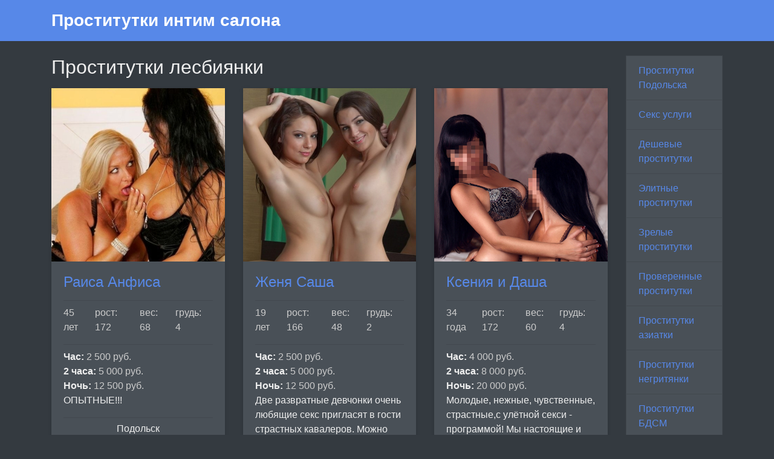

--- FILE ---
content_type: text/html; charset=UTF-8
request_url: http://ambarug.ru/prostitutki_lesbiyanki
body_size: 3852
content:
<!DOCTYPE html><!-- Time: 0.010735988616943 -->
<html lang="en" class="no-js">
<head>
    <meta http-equiv="content-type" content="text/html; charset=UTF-8" /><meta name="viewport" content="width=device-width, initial-scale=1, shrink-to-fit=no"><link rel="icon" href="/themes/v2_tpl9/all/favicon.png?t=1573808286" type="image/x-icon"/><link rel="shortcut icon" href="/themes/v2_tpl9/all/favicon.png?t=1573808286" type="image/x-icon"/><link rel="stylesheet" type="text/css" href="/themes/v2_tpl9/theme4/css/bootstrap.min.css?t=1573808288"/><link rel="stylesheet" type="text/css" href="/themes/v2_tpl9/all/css/fontawesome.min.css?t=1573808288"/><meta http-equiv="content-type" content="text/html; charset=UTF-8" /><title>Проститутки лесбиянки Подольска</title><meta name="description" content="Проститутки лесбиянки Подольска помогут вам избавиться от усталости &gt; Индивидуалки из Подольска предоставляют секс" /><meta name="keywords" content="Проститутки лесбиянки" /><base href="http://ambarug.ru/prostitutki_lesbiyanki/list"/>    <script type="text/javascript">document.documentElement.className = document.documentElement.className.replace( /\bno-js\b/,'js' );</script>
</head>
<body>
    

<nav class="navbar navbar-dark bg-primary header">
    <div class="container">
        <a class="navbar-brand mb-0 text-white text-truncate" href="/">Проститутки интим салона</a>
    </div>
</nav>
<div class="container py-4 main-content">
    <div class="row">
        <div class="col-lg-10">
            
    <h1 class="h2 mb-3">Проститутки лесбиянки</h1>

<div class="row">
                <div class="col-lg-4 col-md-6 mb-4">
        <div class="card ">
            <a href="/anket/90">
                <img src="/photo/d/6/d6c27a731ecd20f2_500x500.jpg" class="card-img-top" alt="Раиса Анфиса" title="Раиса Анфиса" />
            </a>
            <div class="card-body">
                <h4 class="mb-3 card-title">
                    <a href="/anket/90"> Раиса Анфиса</a>
                </h4>
                <hr class="my-2"/>
                <ul class="short-info list-unstyled list-inline d-flex justify-content-between text-secondary">
                    <li class='list-inline-item mr-2'>45 лет</li>
                    <li class='list-inline-item mr-2'>рост: 172</li>
                    <li class='list-inline-item mr-2'>вес: 68</li>
                    <li class='list-inline-item mr-2'>грудь: 4</li>
                </ul>
                                    <hr class="my-2"/>

                    <ul class="list-unstyled">
                                                    <li>
                                <strong>Час:</strong>
                                <span class="text-secondary">
                                    2 500 руб.                                </span>
                            </li>
                            <li>
                                <strong>2 часа:</strong>
                                <span class="text-secondary">
                                    5 000 руб.                                </span>
                            </li>
                            <li>
                                <strong>Ночь:</strong>
                                <span class="text-secondary">
                                    12 500 руб.                                </span>
                            </li>
                                                                                                    <li>
                                <p>ОПЫТНЫЕ!!!</p>
                            </li>
                                            </ul>
                                                    <hr class="my-2"/>
                    <h6 class="text-center">Подольск</h6>
                            </div>
        </div>
    </div>
                <div class="col-lg-4 col-md-6 mb-4">
        <div class="card ">
            <a href="/anket/89">
                <img src="/photo/2/8/283298f60bbe5dc4_500x500.jpg" class="card-img-top" alt="Женя Саша" title="Женя Саша" />
            </a>
            <div class="card-body">
                <h4 class="mb-3 card-title">
                    <a href="/anket/89"> Женя Саша</a>
                </h4>
                <hr class="my-2"/>
                <ul class="short-info list-unstyled list-inline d-flex justify-content-between text-secondary">
                    <li class='list-inline-item mr-2'>19 лет</li>
                    <li class='list-inline-item mr-2'>рост: 166</li>
                    <li class='list-inline-item mr-2'>вес: 48</li>
                    <li class='list-inline-item mr-2'>грудь: 2</li>
                </ul>
                                    <hr class="my-2"/>

                    <ul class="list-unstyled">
                                                    <li>
                                <strong>Час:</strong>
                                <span class="text-secondary">
                                    2 500 руб.                                </span>
                            </li>
                            <li>
                                <strong>2 часа:</strong>
                                <span class="text-secondary">
                                    5 000 руб.                                </span>
                            </li>
                            <li>
                                <strong>Ночь:</strong>
                                <span class="text-secondary">
                                    12 500 руб.                                </span>
                            </li>
                                                                                                    <li>
                                <p>Две развратные девчонки очень любящие секс пригласят в гости страстных кавалеров. Можно двоих друзей.</p>
                            </li>
                                            </ul>
                                                    <hr class="my-2"/>
                    <h6 class="text-center">Подольск</h6>
                            </div>
        </div>
    </div>
                <div class="col-lg-4 col-md-6 mb-4">
        <div class="card ">
            <a href="/anket/88">
                <img src="/photo/0/4/046e30ccf6b42b6d_500x500.jpg" class="card-img-top" alt="Ксения и Даша" title="Ксения и Даша" />
            </a>
            <div class="card-body">
                <h4 class="mb-3 card-title">
                    <a href="/anket/88"> Ксения и Даша</a>
                </h4>
                <hr class="my-2"/>
                <ul class="short-info list-unstyled list-inline d-flex justify-content-between text-secondary">
                    <li class='list-inline-item mr-2'>34 года</li>
                    <li class='list-inline-item mr-2'>рост: 172</li>
                    <li class='list-inline-item mr-2'>вес: 60</li>
                    <li class='list-inline-item mr-2'>грудь: 4</li>
                </ul>
                                    <hr class="my-2"/>

                    <ul class="list-unstyled">
                                                    <li>
                                <strong>Час:</strong>
                                <span class="text-secondary">
                                    4 000 руб.                                </span>
                            </li>
                            <li>
                                <strong>2 часа:</strong>
                                <span class="text-secondary">
                                    8 000 руб.                                </span>
                            </li>
                            <li>
                                <strong>Ночь:</strong>
                                <span class="text-secondary">
                                    20 000 руб.                                </span>
                            </li>
                                                                                                    <li>
                                <p>Молодые, нежные, чувственные, страстные,с улётной секси - программой! Мы настоящие и предпочитаем разнообразие в удовольствиях!</p>
                            </li>
                                            </ul>
                                                    <hr class="my-2"/>
                    <h6 class="text-center">Подольск</h6>
                            </div>
        </div>
    </div>
                <div class="col-lg-4 col-md-6 mb-4">
        <div class="card ">
            <a href="/anket/87">
                <img src="/photo/b/2/b231311cec7a2158_500x500.jpg" class="card-img-top" alt="АняЛиза" title="АняЛиза" />
            </a>
            <div class="card-body">
                <h4 class="mb-3 card-title">
                    <a href="/anket/87"> АняЛиза</a>
                </h4>
                <hr class="my-2"/>
                <ul class="short-info list-unstyled list-inline d-flex justify-content-between text-secondary">
                    <li class='list-inline-item mr-2'>52 года</li>
                    <li class='list-inline-item mr-2'>рост: 168</li>
                    <li class='list-inline-item mr-2'>вес: 53</li>
                    <li class='list-inline-item mr-2'>грудь: 3</li>
                </ul>
                                    <hr class="my-2"/>

                    <ul class="list-unstyled">
                                                    <li>
                                <strong>Час:</strong>
                                <span class="text-secondary">
                                    2 руб.                                </span>
                            </li>
                            <li>
                                <strong>2 часа:</strong>
                                <span class="text-secondary">
                                    4 000 руб.                                </span>
                            </li>
                            <li>
                                <strong>Ночь:</strong>
                                <span class="text-secondary">
                                    10 000 руб.                                </span>
                            </li>
                                                                                                    <li>
                                <p>Нежные и страстные, чувственные и раскрепощенные. Ждём встречи с Вами. </p>
                            </li>
                                            </ul>
                                                    <hr class="my-2"/>
                    <h6 class="text-center">Подольск</h6>
                            </div>
        </div>
    </div>
                <div class="col-lg-4 col-md-6 mb-4">
        <div class="card ">
            <a href="/anket/86">
                <img src="/photo/5/1/51ff5c14a0fbce1f_500x500.jpg" class="card-img-top" alt="Нина и Жанна" title="Нина и Жанна" />
            </a>
            <div class="card-body">
                <h4 class="mb-3 card-title">
                    <a href="/anket/86"> Нина и Жанна</a>
                </h4>
                <hr class="my-2"/>
                <ul class="short-info list-unstyled list-inline d-flex justify-content-between text-secondary">
                    <li class='list-inline-item mr-2'>23 года</li>
                    <li class='list-inline-item mr-2'>рост: 170</li>
                    <li class='list-inline-item mr-2'>вес: 52</li>
                    <li class='list-inline-item mr-2'>грудь: 3</li>
                </ul>
                                    <hr class="my-2"/>

                    <ul class="list-unstyled">
                                                    <li>
                                <strong>Час:</strong>
                                <span class="text-secondary">
                                    5 000 руб.                                </span>
                            </li>
                            <li>
                                <strong>2 часа:</strong>
                                <span class="text-secondary">
                                    10 000 руб.                                </span>
                            </li>
                            <li>
                                <strong>Ночь:</strong>
                                <span class="text-secondary">
                                    25 000 руб.                                </span>
                            </li>
                                                                                                    <li>
                                <p>Красивые куколки с дерзкими мыслями и пылким темпераментом!Мы удивительные девушки,умелые,изобретательные в постели и безумно страстные!Есть выезд.</p>
                            </li>
                                            </ul>
                                                    <hr class="my-2"/>
                    <h6 class="text-center">Подольск</h6>
                            </div>
        </div>
    </div>
                <div class="col-lg-4 col-md-6 mb-4">
        <div class="card ">
            <a href="/anket/85">
                <img src="/photo/c/8/c8a116cd56afe33b_500x500.jpg" class="card-img-top" alt="КАТЯ МАША" title="КАТЯ МАША" />
            </a>
            <div class="card-body">
                <h4 class="mb-3 card-title">
                    <a href="/anket/85"> КАТЯ МАША</a>
                </h4>
                <hr class="my-2"/>
                <ul class="short-info list-unstyled list-inline d-flex justify-content-between text-secondary">
                    <li class='list-inline-item mr-2'>20 лет</li>
                    <li class='list-inline-item mr-2'>рост: 168</li>
                    <li class='list-inline-item mr-2'>вес: 54</li>
                    <li class='list-inline-item mr-2'>грудь: 3</li>
                </ul>
                                    <hr class="my-2"/>

                    <ul class="list-unstyled">
                                                    <li>
                                <strong>Час:</strong>
                                <span class="text-secondary">
                                    2 000 руб.                                </span>
                            </li>
                            <li>
                                <strong>2 часа:</strong>
                                <span class="text-secondary">
                                    4 000 руб.                                </span>
                            </li>
                            <li>
                                <strong>Ночь:</strong>
                                <span class="text-secondary">
                                    10 000 руб.                                </span>
                            </li>
                                                                                                    <li>
                                <p>Яркие, живые, настоящие кокетки ... Любим дразнить и вводить мужчин в искушение!!!--)) Кто откажется от стройных брюнеток с горячим темпераментом?--)) Про таких как мы говорят , что хотят и готовы всегда! </p>
                            </li>
                                            </ul>
                                                    <hr class="my-2"/>
                    <h6 class="text-center">Подольск</h6>
                            </div>
        </div>
    </div>
                <div class="col-lg-4 col-md-6 mb-4">
        <div class="card ">
            <a href="/anket/84">
                <img src="/photo/5/2/52e2aff0aee0ef34_500x500.jpg" class="card-img-top" alt="Инна и Алиса" title="Инна и Алиса" />
            </a>
            <div class="card-body">
                <h4 class="mb-3 card-title">
                    <a href="/anket/84"> Инна и Алиса</a>
                </h4>
                <hr class="my-2"/>
                <ul class="short-info list-unstyled list-inline d-flex justify-content-between text-secondary">
                    <li class='list-inline-item mr-2'>25 лет</li>
                    <li class='list-inline-item mr-2'>рост: 170</li>
                    <li class='list-inline-item mr-2'>вес: 56</li>
                    <li class='list-inline-item mr-2'>грудь: 3</li>
                </ul>
                                    <hr class="my-2"/>

                    <ul class="list-unstyled">
                                                    <li>
                                <strong>Час:</strong>
                                <span class="text-secondary">
                                    2 000 руб.                                </span>
                            </li>
                            <li>
                                <strong>2 часа:</strong>
                                <span class="text-secondary">
                                    4 000 руб.                                </span>
                            </li>
                            <li>
                                <strong>Ночь:</strong>
                                <span class="text-secondary">
                                    10 000 руб.                                </span>
                            </li>
                                                                                                    <li>
                                <p>Две озорные цыпочки с влажными кисками (так мы себя называем)а вообще Инна и Алиса, ждем тебя сладкий встречаемся только по своим фото, откровенный лесбис, обожаем лизать. Приезжай и окажись в наших объятиях, Цена указана за отдых с одной из нас.</p>
                            </li>
                                            </ul>
                                                    <hr class="my-2"/>
                    <h6 class="text-center">Подольск</h6>
                            </div>
        </div>
    </div>
                <div class="col-lg-4 col-md-6 mb-4">
        <div class="card ">
            <a href="/anket/83">
                <img src="/photo/5/0/508f09083eda10e8_500x500.jpg" class="card-img-top" alt="Настя Василиса" title="Настя Василиса" />
            </a>
            <div class="card-body">
                <h4 class="mb-3 card-title">
                    <a href="/anket/83"> Настя Василиса</a>
                </h4>
                <hr class="my-2"/>
                <ul class="short-info list-unstyled list-inline d-flex justify-content-between text-secondary">
                    <li class='list-inline-item mr-2'>32 года</li>
                    <li class='list-inline-item mr-2'>рост: 173</li>
                    <li class='list-inline-item mr-2'>вес: 65</li>
                    <li class='list-inline-item mr-2'>грудь: 4</li>
                </ul>
                                    <hr class="my-2"/>

                    <ul class="list-unstyled">
                                                    <li>
                                <strong>Час:</strong>
                                <span class="text-secondary">
                                    200 руб.                                </span>
                            </li>
                            <li>
                                <strong>2 часа:</strong>
                                <span class="text-secondary">
                                    4 000 руб.                                </span>
                            </li>
                            <li>
                                <strong>Ночь:</strong>
                                <span class="text-secondary">
                                    10 000 руб.                                </span>
                            </li>
                                                                                                    <li>
                                <p>Опытная пара,Вы можете к нам присоединиться.Встречаемся по своим фото, откровенные лесбийские игры.Способны доставить и получить новые удовольствия. Ждём в гости исполним все Ваши желания.</p>
                            </li>
                                            </ul>
                                                    <hr class="my-2"/>
                    <h6 class="text-center">Подольск</h6>
                            </div>
        </div>
    </div>
                <div class="col-lg-4 col-md-6 mb-4">
        <div class="card ">
            <a href="/anket/82">
                <img src="/photo/e/d/edf146a0785415dc_500x500.jpg" class="card-img-top" alt="Вика и Лика" title="Вика и Лика" />
            </a>
            <div class="card-body">
                <h4 class="mb-3 card-title">
                    <a href="/anket/82"> Вика и Лика</a>
                </h4>
                <hr class="my-2"/>
                <ul class="short-info list-unstyled list-inline d-flex justify-content-between text-secondary">
                    <li class='list-inline-item mr-2'>22 года</li>
                    <li class='list-inline-item mr-2'>рост: 166</li>
                    <li class='list-inline-item mr-2'>вес: 50</li>
                    <li class='list-inline-item mr-2'>грудь: 1</li>
                </ul>
                                    <hr class="my-2"/>

                    <ul class="list-unstyled">
                                                    <li>
                                <strong>Час:</strong>
                                <span class="text-secondary">
                                    5 000 руб.                                </span>
                            </li>
                            <li>
                                <strong>2 часа:</strong>
                                <span class="text-secondary">
                                    10 000 руб.                                </span>
                            </li>
                            <li>
                                <strong>Ночь:</strong>
                                <span class="text-secondary">
                                    25 000 руб.                                </span>
                            </li>
                                                                                                    <li>
                                <p>В наших жарких объятиях Вы позабудете обо всем,испытывая фантастически приятные эмоции и волшебное ощущение того,что Вы самый желанный!Есть выезд.</p>
                            </li>
                                            </ul>
                                                    <hr class="my-2"/>
                    <h6 class="text-center">Подольск</h6>
                            </div>
        </div>
    </div>
    </div>


        </div>
        <div class="col-lg-2">
            <div class="list-group">
            <a class="list-group-item" href="/">Проститутки Подольска</a>
            <a class="list-group-item" href="/seks_uslugi">Секс услуги</a>
            <a class="list-group-item" href="/nedorogiye_prostitutki">Дешевые проститутки</a>
            <a class="list-group-item" href="/vip_prostitutki">Элитные проститутки</a>
            <a class="list-group-item" href="/opytnyye_prostitutki">Зрелые проститутки</a>
            <a class="list-group-item" href="/proverennyye_prostitutki">Проверенные проститутки</a>
            <a class="list-group-item" href="/aziatki_prostitutki">Проститутки азиатки</a>
            <a class="list-group-item" href="/chernokozhiye_prostitutki">Проститутки негритянки</a>
            <a class="list-group-item" href="/BDSM_gospozhi_prostitutki">Проститутки БДСМ</a>
            <a class="list-group-item" href="/prostitutki_s_bolshoy_grudyu">Проститутки с большой грудью</a>
            <a class="list-group-item" href="/prostitutki_lesbiyanki">Проститутки лесбиянки</a>
            <a class="list-group-item" href="/prostitutki_ero_massazhistki">Проститутки массажистки</a>
            <a class="list-group-item" href="/glubokiy_gorlovoy_minet">Глубокий горловой минет</a>
    </div>        </div>
    </div>
</div>
<footer class="py-3 bg-dark footer">
    <div class="container">
        <p class="m-0 text-center text-white">&copy; <a href="/">Проститутки интим салона</a> 2026</p>
    </div>
</footer><script defer src="https://static.cloudflareinsights.com/beacon.min.js/vcd15cbe7772f49c399c6a5babf22c1241717689176015" integrity="sha512-ZpsOmlRQV6y907TI0dKBHq9Md29nnaEIPlkf84rnaERnq6zvWvPUqr2ft8M1aS28oN72PdrCzSjY4U6VaAw1EQ==" data-cf-beacon='{"version":"2024.11.0","token":"c29c5409c4a1470794ab1e1a3f9b14ad","r":1,"server_timing":{"name":{"cfCacheStatus":true,"cfEdge":true,"cfExtPri":true,"cfL4":true,"cfOrigin":true,"cfSpeedBrain":true},"location_startswith":null}}' crossorigin="anonymous"></script>
</body>
</html>